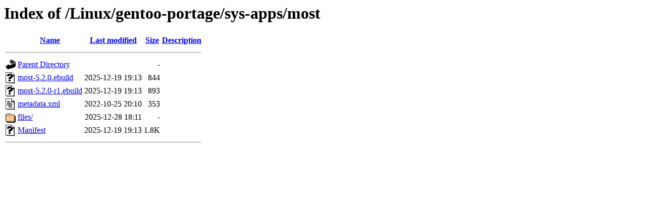

--- FILE ---
content_type: text/html;charset=ISO-8859-1
request_url: https://ftp.riken.jp/Linux/gentoo-portage/sys-apps/most/?C=N;O=D
body_size: 1781
content:
<!DOCTYPE HTML PUBLIC "-//W3C//DTD HTML 3.2 Final//EN">
<html>
 <head>
  <title>Index of /Linux/gentoo-portage/sys-apps/most</title>
 </head>
 <body>
<h1>Index of /Linux/gentoo-portage/sys-apps/most</h1>
  <table>
   <tr><th valign="top"><img src="/icons/blank.gif" alt="[ICO]"></th><th><a href="?C=N;O=A">Name</a></th><th><a href="?C=M;O=A">Last modified</a></th><th><a href="?C=S;O=A">Size</a></th><th><a href="?C=D;O=A">Description</a></th></tr>
   <tr><th colspan="5"><hr></th></tr>
<tr><td valign="top"><img src="/icons/back.gif" alt="[PARENTDIR]"></td><td><a href="/Linux/gentoo-portage/sys-apps/">Parent Directory</a></td><td>&nbsp;</td><td align="right">  - </td><td>&nbsp;</td></tr>
<tr><td valign="top"><img src="/icons/unknown.gif" alt="[   ]"></td><td><a href="most-5.2.0.ebuild">most-5.2.0.ebuild</a></td><td align="right">2025-12-19 19:13  </td><td align="right">844 </td><td>&nbsp;</td></tr>
<tr><td valign="top"><img src="/icons/unknown.gif" alt="[   ]"></td><td><a href="most-5.2.0-r1.ebuild">most-5.2.0-r1.ebuild</a></td><td align="right">2025-12-19 19:13  </td><td align="right">893 </td><td>&nbsp;</td></tr>
<tr><td valign="top"><img src="/icons/text.gif" alt="[TXT]"></td><td><a href="metadata.xml">metadata.xml</a></td><td align="right">2022-10-25 20:10  </td><td align="right">353 </td><td>&nbsp;</td></tr>
<tr><td valign="top"><img src="/icons/folder.gif" alt="[DIR]"></td><td><a href="files/">files/</a></td><td align="right">2025-12-28 18:11  </td><td align="right">  - </td><td>&nbsp;</td></tr>
<tr><td valign="top"><img src="/icons/unknown.gif" alt="[   ]"></td><td><a href="Manifest">Manifest</a></td><td align="right">2025-12-19 19:13  </td><td align="right">1.8K</td><td>&nbsp;</td></tr>
   <tr><th colspan="5"><hr></th></tr>
</table>
</body></html>
